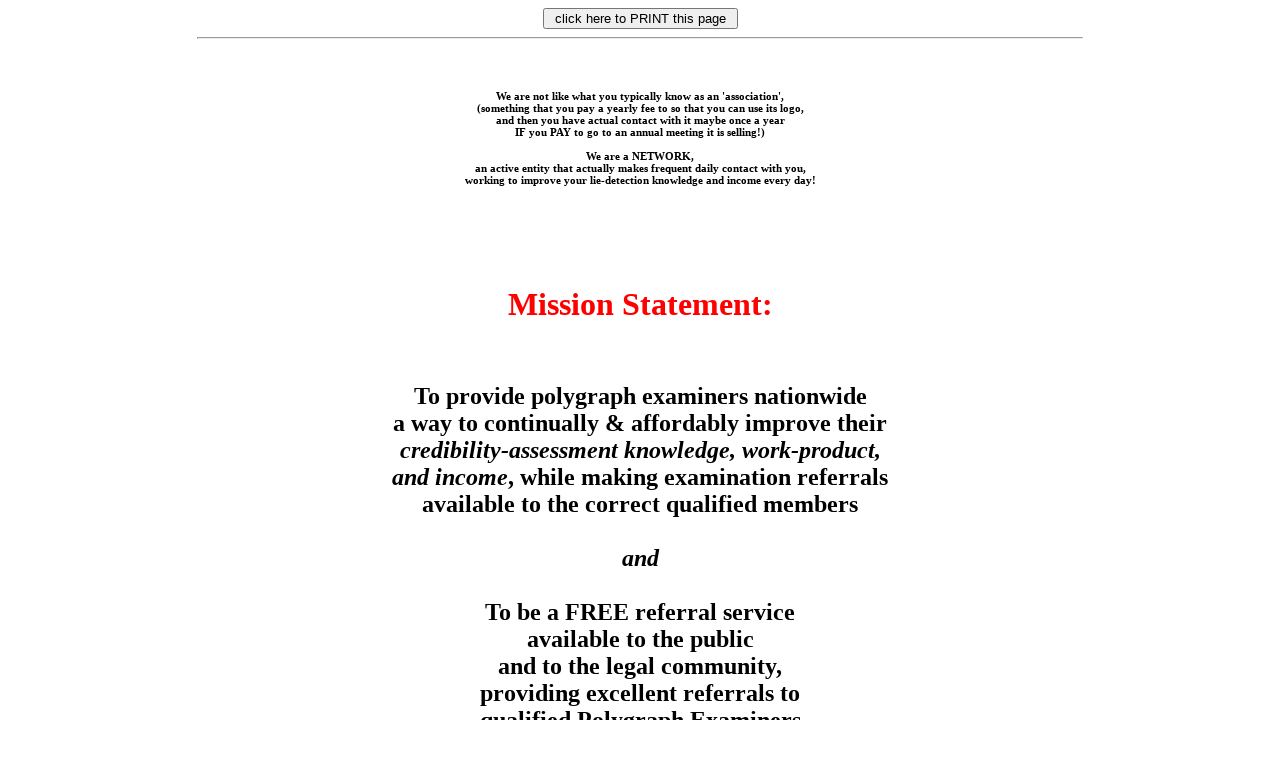

--- FILE ---
content_type: text/html
request_url: http://azpolygraph.org/mission_statement.htm
body_size: 2466
content:
<!DOCTYPE HTML PUBLIC "-//W3C//DTD HTML 4.0 Transitional//EN">
<HTML><HEAD><TITLE>polygraph/mission</TITLE>
<META http-equiv=Content-Type content="text/html; charset=windows-1252">
<SCRIPT language=JavaScript> <!--
// No rightclick script v.2.5
// (c) 1998 barts1000
// barts1000@aol.com
// Don't delete this header!

var message="Sorry, that function is disabled; why are you right-clicking?\n\nContents & Graphics Copyright ©John Grogan and thePIdirectory.com.\nOur work is not Public Domain, and should NOT be taken from this site."; // Message for the alert box

// Don't edit below!

function click(e) {
if (document.all) {
if (event.button == 2) {
alert(message);
return false;
}
}
if (document.layers) {
if (e.which == 3) {
alert(message);
return false;
}
}
}
if (document.layers) {
document.captureEvents(Event.MOUSEDOWN);
}
document.onmousedown=click;
// --> </SCRIPT>

<META content="MSHTML 6.00.2800.1106" name=GENERATOR></HEAD>
<BODY bgColor=white>
<CENTER><INPUT onclick=window.print() type=button value=" click here to PRINT this page "> 

<CENTER>
<HR width="70%">
<BR>
<H6>We are not like what you typically know as an 'association', <br>
(something that you pay a yearly fee to so that you can use its logo,<br>
 and then you have actual contact with it maybe once a year<br>
IF you PAY to go to an annual meeting it is selling!)<br>
<br>
We are a NETWORK,<br> an active entity that actually makes frequent daily contact with you, <br>
working to improve your lie-detection knowledge and income every day!</h6><br>
<br>
<br>
<h1><font color="red">Mission Statement:</font></h1>
<br>
<h2>To provide polygraph examiners nationwide<br>
 a way to continually & affordably improve their<br>
<i>credibility-assessment knowledge, work-product,<br>
and income</i>, while making examination referrals<br>
available to the correct qualified members<br>
<br>
<i>and</i><br>
<br>
To be a FREE referral service<br> 
available to the public<br> and to the legal community,<br>
providing excellent referrals to<br>
qualified Polygraph Examiners<br>
throughout the entire state<br>
at no advance deposit or<br>
referral cost to the client.
<br></h2>



<P>
<ADDRESS>
<HR width="60%">

<CENTER><INPUT onclick=window.print() type=button value=" click here to PRINT this page "> 

<CENTER></CENTER></CENTER></ADDRESS></B></CENTER></H1></CENTER></CENTER></BODY></HTML>
